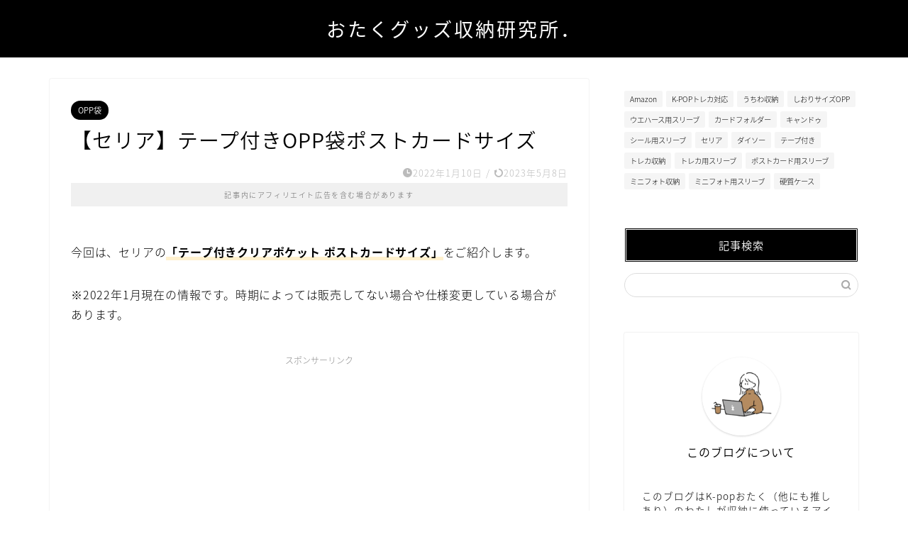

--- FILE ---
content_type: text/html; charset=UTF-8
request_url: https://xxb17.net/opp/opp-postcard/
body_size: 19761
content:
<!DOCTYPE html>
<html lang="ja">
<head prefix="og: http://ogp.me/ns# fb: http://ogp.me/ns/fb# article: http://ogp.me/ns/article#">
<meta charset="utf-8">
<meta http-equiv="X-UA-Compatible" content="IE=edge">
<meta name="viewport" content="width=device-width, initial-scale=1">
<!-- ここからOGP -->
<meta property="og:type" content="blog">
			<meta property="og:title" content="【セリア】テープ付きOPP袋ポストカードサイズ｜おたくグッズ収納研究所．">
		<meta property="og:url" content="https://xxb17.net/opp/opp-postcard/">
			<meta property="og:description" content="セリアで買えるOPP袋。今回は、テープ付きのポストカードサイズをご紹介します。">
						<meta property="og:image" content="https://xxb17.net/wp-content/uploads/2022/01/764a0205-42fc-4c74-99b6-9c469121a9eb.jpg">
	<meta property="og:site_name" content="おたくグッズ収納研究所．">
<meta property="fb:admins" content="">
<meta name="twitter:card" content="summary">
<!-- ここまでOGP --> 

<meta name="description" content="セリアで買えるOPP袋。今回は、テープ付きのポストカードサイズをご紹介します。">
<meta name="keywords" content="セリア,ポストカード,OPP袋">
<link rel="canonical" href="https://xxb17.net/opp/opp-postcard/">
<title>【セリア】テープ付きOPP袋ポストカードサイズ｜おたくグッズ収納研究所．</title>
<meta name='robots' content='max-image-preview:large' />
<link rel='dns-prefetch' href='//cdnjs.cloudflare.com' />
<link rel='dns-prefetch' href='//use.fontawesome.com' />
<link rel='dns-prefetch' href='//stats.wp.com' />
<link rel="alternate" type="application/rss+xml" title="おたくグッズ収納研究所． &raquo; フィード" href="https://xxb17.net/feed/" />
<link rel="alternate" type="application/rss+xml" title="おたくグッズ収納研究所． &raquo; コメントフィード" href="https://xxb17.net/comments/feed/" />
<link rel="alternate" type="application/rss+xml" title="おたくグッズ収納研究所． &raquo; 【セリア】テープ付きOPP袋ポストカードサイズ のコメントのフィード" href="https://xxb17.net/opp/opp-postcard/feed/" />
<link rel="alternate" title="oEmbed (JSON)" type="application/json+oembed" href="https://xxb17.net/wp-json/oembed/1.0/embed?url=https%3A%2F%2Fxxb17.net%2Fopp%2Fopp-postcard%2F" />
<link rel="alternate" title="oEmbed (XML)" type="text/xml+oembed" href="https://xxb17.net/wp-json/oembed/1.0/embed?url=https%3A%2F%2Fxxb17.net%2Fopp%2Fopp-postcard%2F&#038;format=xml" />
<style id='wp-img-auto-sizes-contain-inline-css' type='text/css'>
img:is([sizes=auto i],[sizes^="auto," i]){contain-intrinsic-size:3000px 1500px}
/*# sourceURL=wp-img-auto-sizes-contain-inline-css */
</style>
<style id='wp-emoji-styles-inline-css' type='text/css'>

	img.wp-smiley, img.emoji {
		display: inline !important;
		border: none !important;
		box-shadow: none !important;
		height: 1em !important;
		width: 1em !important;
		margin: 0 0.07em !important;
		vertical-align: -0.1em !important;
		background: none !important;
		padding: 0 !important;
	}
/*# sourceURL=wp-emoji-styles-inline-css */
</style>
<style id='wp-block-library-inline-css' type='text/css'>
:root{--wp-block-synced-color:#7a00df;--wp-block-synced-color--rgb:122,0,223;--wp-bound-block-color:var(--wp-block-synced-color);--wp-editor-canvas-background:#ddd;--wp-admin-theme-color:#007cba;--wp-admin-theme-color--rgb:0,124,186;--wp-admin-theme-color-darker-10:#006ba1;--wp-admin-theme-color-darker-10--rgb:0,107,160.5;--wp-admin-theme-color-darker-20:#005a87;--wp-admin-theme-color-darker-20--rgb:0,90,135;--wp-admin-border-width-focus:2px}@media (min-resolution:192dpi){:root{--wp-admin-border-width-focus:1.5px}}.wp-element-button{cursor:pointer}:root .has-very-light-gray-background-color{background-color:#eee}:root .has-very-dark-gray-background-color{background-color:#313131}:root .has-very-light-gray-color{color:#eee}:root .has-very-dark-gray-color{color:#313131}:root .has-vivid-green-cyan-to-vivid-cyan-blue-gradient-background{background:linear-gradient(135deg,#00d084,#0693e3)}:root .has-purple-crush-gradient-background{background:linear-gradient(135deg,#34e2e4,#4721fb 50%,#ab1dfe)}:root .has-hazy-dawn-gradient-background{background:linear-gradient(135deg,#faaca8,#dad0ec)}:root .has-subdued-olive-gradient-background{background:linear-gradient(135deg,#fafae1,#67a671)}:root .has-atomic-cream-gradient-background{background:linear-gradient(135deg,#fdd79a,#004a59)}:root .has-nightshade-gradient-background{background:linear-gradient(135deg,#330968,#31cdcf)}:root .has-midnight-gradient-background{background:linear-gradient(135deg,#020381,#2874fc)}:root{--wp--preset--font-size--normal:16px;--wp--preset--font-size--huge:42px}.has-regular-font-size{font-size:1em}.has-larger-font-size{font-size:2.625em}.has-normal-font-size{font-size:var(--wp--preset--font-size--normal)}.has-huge-font-size{font-size:var(--wp--preset--font-size--huge)}.has-text-align-center{text-align:center}.has-text-align-left{text-align:left}.has-text-align-right{text-align:right}.has-fit-text{white-space:nowrap!important}#end-resizable-editor-section{display:none}.aligncenter{clear:both}.items-justified-left{justify-content:flex-start}.items-justified-center{justify-content:center}.items-justified-right{justify-content:flex-end}.items-justified-space-between{justify-content:space-between}.screen-reader-text{border:0;clip-path:inset(50%);height:1px;margin:-1px;overflow:hidden;padding:0;position:absolute;width:1px;word-wrap:normal!important}.screen-reader-text:focus{background-color:#ddd;clip-path:none;color:#444;display:block;font-size:1em;height:auto;left:5px;line-height:normal;padding:15px 23px 14px;text-decoration:none;top:5px;width:auto;z-index:100000}html :where(.has-border-color){border-style:solid}html :where([style*=border-top-color]){border-top-style:solid}html :where([style*=border-right-color]){border-right-style:solid}html :where([style*=border-bottom-color]){border-bottom-style:solid}html :where([style*=border-left-color]){border-left-style:solid}html :where([style*=border-width]){border-style:solid}html :where([style*=border-top-width]){border-top-style:solid}html :where([style*=border-right-width]){border-right-style:solid}html :where([style*=border-bottom-width]){border-bottom-style:solid}html :where([style*=border-left-width]){border-left-style:solid}html :where(img[class*=wp-image-]){height:auto;max-width:100%}:where(figure){margin:0 0 1em}html :where(.is-position-sticky){--wp-admin--admin-bar--position-offset:var(--wp-admin--admin-bar--height,0px)}@media screen and (max-width:600px){html :where(.is-position-sticky){--wp-admin--admin-bar--position-offset:0px}}

/*# sourceURL=wp-block-library-inline-css */
</style><style id='wp-block-tag-cloud-inline-css' type='text/css'>
.wp-block-tag-cloud{box-sizing:border-box}.wp-block-tag-cloud.aligncenter{justify-content:center;text-align:center}.wp-block-tag-cloud a{display:inline-block;margin-right:5px}.wp-block-tag-cloud span{display:inline-block;margin-left:5px;text-decoration:none}:root :where(.wp-block-tag-cloud.is-style-outline){display:flex;flex-wrap:wrap;gap:1ch}:root :where(.wp-block-tag-cloud.is-style-outline a){border:1px solid;font-size:unset!important;margin-right:0;padding:1ch 2ch;text-decoration:none!important}
/*# sourceURL=https://xxb17.net/wp-includes/blocks/tag-cloud/style.min.css */
</style>
<style id='global-styles-inline-css' type='text/css'>
:root{--wp--preset--aspect-ratio--square: 1;--wp--preset--aspect-ratio--4-3: 4/3;--wp--preset--aspect-ratio--3-4: 3/4;--wp--preset--aspect-ratio--3-2: 3/2;--wp--preset--aspect-ratio--2-3: 2/3;--wp--preset--aspect-ratio--16-9: 16/9;--wp--preset--aspect-ratio--9-16: 9/16;--wp--preset--color--black: #000000;--wp--preset--color--cyan-bluish-gray: #abb8c3;--wp--preset--color--white: #ffffff;--wp--preset--color--pale-pink: #f78da7;--wp--preset--color--vivid-red: #cf2e2e;--wp--preset--color--luminous-vivid-orange: #ff6900;--wp--preset--color--luminous-vivid-amber: #fcb900;--wp--preset--color--light-green-cyan: #7bdcb5;--wp--preset--color--vivid-green-cyan: #00d084;--wp--preset--color--pale-cyan-blue: #8ed1fc;--wp--preset--color--vivid-cyan-blue: #0693e3;--wp--preset--color--vivid-purple: #9b51e0;--wp--preset--gradient--vivid-cyan-blue-to-vivid-purple: linear-gradient(135deg,rgb(6,147,227) 0%,rgb(155,81,224) 100%);--wp--preset--gradient--light-green-cyan-to-vivid-green-cyan: linear-gradient(135deg,rgb(122,220,180) 0%,rgb(0,208,130) 100%);--wp--preset--gradient--luminous-vivid-amber-to-luminous-vivid-orange: linear-gradient(135deg,rgb(252,185,0) 0%,rgb(255,105,0) 100%);--wp--preset--gradient--luminous-vivid-orange-to-vivid-red: linear-gradient(135deg,rgb(255,105,0) 0%,rgb(207,46,46) 100%);--wp--preset--gradient--very-light-gray-to-cyan-bluish-gray: linear-gradient(135deg,rgb(238,238,238) 0%,rgb(169,184,195) 100%);--wp--preset--gradient--cool-to-warm-spectrum: linear-gradient(135deg,rgb(74,234,220) 0%,rgb(151,120,209) 20%,rgb(207,42,186) 40%,rgb(238,44,130) 60%,rgb(251,105,98) 80%,rgb(254,248,76) 100%);--wp--preset--gradient--blush-light-purple: linear-gradient(135deg,rgb(255,206,236) 0%,rgb(152,150,240) 100%);--wp--preset--gradient--blush-bordeaux: linear-gradient(135deg,rgb(254,205,165) 0%,rgb(254,45,45) 50%,rgb(107,0,62) 100%);--wp--preset--gradient--luminous-dusk: linear-gradient(135deg,rgb(255,203,112) 0%,rgb(199,81,192) 50%,rgb(65,88,208) 100%);--wp--preset--gradient--pale-ocean: linear-gradient(135deg,rgb(255,245,203) 0%,rgb(182,227,212) 50%,rgb(51,167,181) 100%);--wp--preset--gradient--electric-grass: linear-gradient(135deg,rgb(202,248,128) 0%,rgb(113,206,126) 100%);--wp--preset--gradient--midnight: linear-gradient(135deg,rgb(2,3,129) 0%,rgb(40,116,252) 100%);--wp--preset--font-size--small: 13px;--wp--preset--font-size--medium: 20px;--wp--preset--font-size--large: 36px;--wp--preset--font-size--x-large: 42px;--wp--preset--spacing--20: 0.44rem;--wp--preset--spacing--30: 0.67rem;--wp--preset--spacing--40: 1rem;--wp--preset--spacing--50: 1.5rem;--wp--preset--spacing--60: 2.25rem;--wp--preset--spacing--70: 3.38rem;--wp--preset--spacing--80: 5.06rem;--wp--preset--shadow--natural: 6px 6px 9px rgba(0, 0, 0, 0.2);--wp--preset--shadow--deep: 12px 12px 50px rgba(0, 0, 0, 0.4);--wp--preset--shadow--sharp: 6px 6px 0px rgba(0, 0, 0, 0.2);--wp--preset--shadow--outlined: 6px 6px 0px -3px rgb(255, 255, 255), 6px 6px rgb(0, 0, 0);--wp--preset--shadow--crisp: 6px 6px 0px rgb(0, 0, 0);}:where(.is-layout-flex){gap: 0.5em;}:where(.is-layout-grid){gap: 0.5em;}body .is-layout-flex{display: flex;}.is-layout-flex{flex-wrap: wrap;align-items: center;}.is-layout-flex > :is(*, div){margin: 0;}body .is-layout-grid{display: grid;}.is-layout-grid > :is(*, div){margin: 0;}:where(.wp-block-columns.is-layout-flex){gap: 2em;}:where(.wp-block-columns.is-layout-grid){gap: 2em;}:where(.wp-block-post-template.is-layout-flex){gap: 1.25em;}:where(.wp-block-post-template.is-layout-grid){gap: 1.25em;}.has-black-color{color: var(--wp--preset--color--black) !important;}.has-cyan-bluish-gray-color{color: var(--wp--preset--color--cyan-bluish-gray) !important;}.has-white-color{color: var(--wp--preset--color--white) !important;}.has-pale-pink-color{color: var(--wp--preset--color--pale-pink) !important;}.has-vivid-red-color{color: var(--wp--preset--color--vivid-red) !important;}.has-luminous-vivid-orange-color{color: var(--wp--preset--color--luminous-vivid-orange) !important;}.has-luminous-vivid-amber-color{color: var(--wp--preset--color--luminous-vivid-amber) !important;}.has-light-green-cyan-color{color: var(--wp--preset--color--light-green-cyan) !important;}.has-vivid-green-cyan-color{color: var(--wp--preset--color--vivid-green-cyan) !important;}.has-pale-cyan-blue-color{color: var(--wp--preset--color--pale-cyan-blue) !important;}.has-vivid-cyan-blue-color{color: var(--wp--preset--color--vivid-cyan-blue) !important;}.has-vivid-purple-color{color: var(--wp--preset--color--vivid-purple) !important;}.has-black-background-color{background-color: var(--wp--preset--color--black) !important;}.has-cyan-bluish-gray-background-color{background-color: var(--wp--preset--color--cyan-bluish-gray) !important;}.has-white-background-color{background-color: var(--wp--preset--color--white) !important;}.has-pale-pink-background-color{background-color: var(--wp--preset--color--pale-pink) !important;}.has-vivid-red-background-color{background-color: var(--wp--preset--color--vivid-red) !important;}.has-luminous-vivid-orange-background-color{background-color: var(--wp--preset--color--luminous-vivid-orange) !important;}.has-luminous-vivid-amber-background-color{background-color: var(--wp--preset--color--luminous-vivid-amber) !important;}.has-light-green-cyan-background-color{background-color: var(--wp--preset--color--light-green-cyan) !important;}.has-vivid-green-cyan-background-color{background-color: var(--wp--preset--color--vivid-green-cyan) !important;}.has-pale-cyan-blue-background-color{background-color: var(--wp--preset--color--pale-cyan-blue) !important;}.has-vivid-cyan-blue-background-color{background-color: var(--wp--preset--color--vivid-cyan-blue) !important;}.has-vivid-purple-background-color{background-color: var(--wp--preset--color--vivid-purple) !important;}.has-black-border-color{border-color: var(--wp--preset--color--black) !important;}.has-cyan-bluish-gray-border-color{border-color: var(--wp--preset--color--cyan-bluish-gray) !important;}.has-white-border-color{border-color: var(--wp--preset--color--white) !important;}.has-pale-pink-border-color{border-color: var(--wp--preset--color--pale-pink) !important;}.has-vivid-red-border-color{border-color: var(--wp--preset--color--vivid-red) !important;}.has-luminous-vivid-orange-border-color{border-color: var(--wp--preset--color--luminous-vivid-orange) !important;}.has-luminous-vivid-amber-border-color{border-color: var(--wp--preset--color--luminous-vivid-amber) !important;}.has-light-green-cyan-border-color{border-color: var(--wp--preset--color--light-green-cyan) !important;}.has-vivid-green-cyan-border-color{border-color: var(--wp--preset--color--vivid-green-cyan) !important;}.has-pale-cyan-blue-border-color{border-color: var(--wp--preset--color--pale-cyan-blue) !important;}.has-vivid-cyan-blue-border-color{border-color: var(--wp--preset--color--vivid-cyan-blue) !important;}.has-vivid-purple-border-color{border-color: var(--wp--preset--color--vivid-purple) !important;}.has-vivid-cyan-blue-to-vivid-purple-gradient-background{background: var(--wp--preset--gradient--vivid-cyan-blue-to-vivid-purple) !important;}.has-light-green-cyan-to-vivid-green-cyan-gradient-background{background: var(--wp--preset--gradient--light-green-cyan-to-vivid-green-cyan) !important;}.has-luminous-vivid-amber-to-luminous-vivid-orange-gradient-background{background: var(--wp--preset--gradient--luminous-vivid-amber-to-luminous-vivid-orange) !important;}.has-luminous-vivid-orange-to-vivid-red-gradient-background{background: var(--wp--preset--gradient--luminous-vivid-orange-to-vivid-red) !important;}.has-very-light-gray-to-cyan-bluish-gray-gradient-background{background: var(--wp--preset--gradient--very-light-gray-to-cyan-bluish-gray) !important;}.has-cool-to-warm-spectrum-gradient-background{background: var(--wp--preset--gradient--cool-to-warm-spectrum) !important;}.has-blush-light-purple-gradient-background{background: var(--wp--preset--gradient--blush-light-purple) !important;}.has-blush-bordeaux-gradient-background{background: var(--wp--preset--gradient--blush-bordeaux) !important;}.has-luminous-dusk-gradient-background{background: var(--wp--preset--gradient--luminous-dusk) !important;}.has-pale-ocean-gradient-background{background: var(--wp--preset--gradient--pale-ocean) !important;}.has-electric-grass-gradient-background{background: var(--wp--preset--gradient--electric-grass) !important;}.has-midnight-gradient-background{background: var(--wp--preset--gradient--midnight) !important;}.has-small-font-size{font-size: var(--wp--preset--font-size--small) !important;}.has-medium-font-size{font-size: var(--wp--preset--font-size--medium) !important;}.has-large-font-size{font-size: var(--wp--preset--font-size--large) !important;}.has-x-large-font-size{font-size: var(--wp--preset--font-size--x-large) !important;}
/*# sourceURL=global-styles-inline-css */
</style>

<style id='classic-theme-styles-inline-css' type='text/css'>
/*! This file is auto-generated */
.wp-block-button__link{color:#fff;background-color:#32373c;border-radius:9999px;box-shadow:none;text-decoration:none;padding:calc(.667em + 2px) calc(1.333em + 2px);font-size:1.125em}.wp-block-file__button{background:#32373c;color:#fff;text-decoration:none}
/*# sourceURL=/wp-includes/css/classic-themes.min.css */
</style>
<link rel='stylesheet' id='contact-form-7-css' href='https://xxb17.net/wp-content/plugins/contact-form-7/includes/css/styles.css?ver=6.1.4' type='text/css' media='all' />
<link rel='stylesheet' id='theme-style-css' href='https://xxb17.net/wp-content/themes/jin/style.css?ver=6.9' type='text/css' media='all' />
<link rel='stylesheet' id='fontawesome-style-css' href='https://use.fontawesome.com/releases/v5.6.3/css/all.css?ver=6.9' type='text/css' media='all' />
<link rel='stylesheet' id='swiper-style-css' href='https://cdnjs.cloudflare.com/ajax/libs/Swiper/4.0.7/css/swiper.min.css?ver=6.9' type='text/css' media='all' />
<script type="text/javascript" src="https://xxb17.net/wp-includes/js/jquery/jquery.min.js?ver=3.7.1" id="jquery-core-js"></script>
<script type="text/javascript" src="https://xxb17.net/wp-includes/js/jquery/jquery-migrate.min.js?ver=3.4.1" id="jquery-migrate-js"></script>
<link rel="https://api.w.org/" href="https://xxb17.net/wp-json/" /><link rel="alternate" title="JSON" type="application/json" href="https://xxb17.net/wp-json/wp/v2/posts/191" /><link rel='shortlink' href='https://xxb17.net/?p=191' />
	<style>img#wpstats{display:none}</style>
			<style type="text/css">
		#wrapper {
			background-color: #ffffff;
			background-image: url();
					}

		.related-entry-headline-text span:before,
		#comment-title span:before,
		#reply-title span:before {
			background-color: #000000;
			border-color: #000000 !important;
		}

		#breadcrumb:after,
		#page-top a {
			background-color: #000000;
		}

		#footer-widget-area {
			background-color: #000000;
			border: none !important;
		}

		.footer-inner a #copyright,
		#copyright-center {
			border-color: taransparent !important;
			color: #000000 !important;
		}

		.page-top-footer a {
			color: #000000 !important;
		}

		#breadcrumb ul li,
		#breadcrumb ul li a {
			color: #000000 !important;
		}

		body,
		a,
		a:link,
		a:visited,
		.my-profile,
		.widgettitle,
		.tabBtn-mag label {
			color: #000000;
		}

		a:hover {
			color: #000000;
		}

		.widget_nav_menu ul>li>a:before,
		.widget_categories ul>li>a:before,
		.widget_pages ul>li>a:before,
		.widget_recent_entries ul>li>a:before,
		.widget_archive ul>li>a:before,
		.widget_archive form:after,
		.widget_categories form:after,
		.widget_nav_menu ul>li>ul.sub-menu>li>a:before,
		.widget_categories ul>li>.children>li>a:before,
		.widget_pages ul>li>.children>li>a:before,
		.widget_nav_menu ul>li>ul.sub-menu>li>ul.sub-menu li>a:before,
		.widget_categories ul>li>.children>li>.children li>a:before,
		.widget_pages ul>li>.children>li>.children li>a:before {
			color: #000000;
		}

		.widget_nav_menu ul .sub-menu .sub-menu li a:before {
			background-color: #000000 !important;
		}

		.d--labeling-act-border {
			border-color: rgba(0, 0, 0, 0.18);
		}

		.c--labeling-act.d--labeling-act-solid {
			background-color: rgba(0, 0, 0, 0.06);
		}

		.a--labeling-act {
			color: rgba(0, 0, 0, 0.6);
		}

		.a--labeling-small-act span {
			background-color: rgba(0, 0, 0, 0.21);
		}

		.c--labeling-act.d--labeling-act-strong {
			background-color: rgba(0, 0, 0, 0.045);
		}

		.d--labeling-act-strong .a--labeling-act {
			color: rgba(0, 0, 0, 0.75);
		}


		footer .footer-widget,
		footer .footer-widget a,
		footer .footer-widget ul li,
		.footer-widget.widget_nav_menu ul>li>a:before,
		.footer-widget.widget_categories ul>li>a:before,
		.footer-widget.widget_recent_entries ul>li>a:before,
		.footer-widget.widget_pages ul>li>a:before,
		.footer-widget.widget_archive ul>li>a:before,
		footer .widget_tag_cloud .tagcloud a:before {
			color: #0c0000 !important;
			border-color: #0c0000 !important;
		}

		footer .footer-widget .widgettitle {
			color: #0c0000 !important;
			border-color: #000000 !important;
		}

		footer .widget_nav_menu ul .children .children li a:before,
		footer .widget_categories ul .children .children li a:before,
		footer .widget_nav_menu ul .sub-menu .sub-menu li a:before {
			background-color: #0c0000 !important;
		}

		#drawernav a:hover,
		.post-list-title,
		#prev-next p,
		#toc_container .toc_list li a {
			color: #000000 !important;
		}

		#header-box {
			background-color: #000000;
		}

		@media (min-width: 768px) {

			#header-box .header-box10-bg:before,
			#header-box .header-box11-bg:before {
				border-radius: 2px;
			}
		}

		@media (min-width: 768px) {
			.top-image-meta {
				margin-top: calc(0px - 30px);
			}
		}

		@media (min-width: 1200px) {
			.top-image-meta {
				margin-top: calc(0px);
			}
		}

		.pickup-contents:before {
			background-color: #000000 !important;
		}

		.main-image-text {
			color: #3b4675;
		}

		.main-image-text-sub {
			color: #686357;
		}

		@media (min-width: 481px) {
			#site-info {
				padding-top: 20px !important;
				padding-bottom: 20px !important;
			}
		}

		#site-info span a {
			color: #ffffff !important;
		}

		#headmenu .headsns .line a svg {
			fill: #000000 !important;
		}

		#headmenu .headsns a,
		#headmenu {
			color: #000000 !important;
			border-color: #000000 !important;
		}

		.profile-follow .line-sns a svg {
			fill: #000000 !important;
		}

		.profile-follow .line-sns a:hover svg {
			fill: #000000 !important;
		}

		.profile-follow a {
			color: #000000 !important;
			border-color: #000000 !important;
		}

		.profile-follow a:hover,
		#headmenu .headsns a:hover {
			color: #000000 !important;
			border-color: #000000 !important;
		}

		.search-box:hover {
			color: #000000 !important;
			border-color: #000000 !important;
		}

		#header #headmenu .headsns .line a:hover svg {
			fill: #000000 !important;
		}

		.cps-icon-bar,
		#navtoggle:checked+.sp-menu-open .cps-icon-bar {
			background-color: #ffffff;
		}

		#nav-container {
			background-color: #ffffff;
		}

		.menu-box .menu-item svg {
			fill: #000000;
		}

		#drawernav ul.menu-box>li>a,
		#drawernav2 ul.menu-box>li>a,
		#drawernav3 ul.menu-box>li>a,
		#drawernav4 ul.menu-box>li>a,
		#drawernav5 ul.menu-box>li>a,
		#drawernav ul.menu-box>li.menu-item-has-children:after,
		#drawernav2 ul.menu-box>li.menu-item-has-children:after,
		#drawernav3 ul.menu-box>li.menu-item-has-children:after,
		#drawernav4 ul.menu-box>li.menu-item-has-children:after,
		#drawernav5 ul.menu-box>li.menu-item-has-children:after {
			color: #000000 !important;
		}

		#drawernav ul.menu-box li a,
		#drawernav2 ul.menu-box li a,
		#drawernav3 ul.menu-box li a,
		#drawernav4 ul.menu-box li a,
		#drawernav5 ul.menu-box li a {
			font-size: 13px !important;
		}

		#drawernav3 ul.menu-box>li {
			color: #000000 !important;
		}

		#drawernav4 .menu-box>.menu-item>a:after,
		#drawernav3 .menu-box>.menu-item>a:after,
		#drawernav .menu-box>.menu-item>a:after {
			background-color: #000000 !important;
		}

		#drawernav2 .menu-box>.menu-item:hover,
		#drawernav5 .menu-box>.menu-item:hover {
			border-top-color: #000000 !important;
		}

		.cps-info-bar a {
			background-color: #000000 !important;
		}

		@media (min-width: 768px) {
			.post-list-mag .post-list-item:not(:nth-child(2n)) {
				margin-right: 2.6%;
			}
		}

		@media (min-width: 768px) {

			#tab-1:checked~.tabBtn-mag li [for="tab-1"]:after,
			#tab-2:checked~.tabBtn-mag li [for="tab-2"]:after,
			#tab-3:checked~.tabBtn-mag li [for="tab-3"]:after,
			#tab-4:checked~.tabBtn-mag li [for="tab-4"]:after {
				border-top-color: #000000 !important;
			}

			.tabBtn-mag label {
				border-bottom-color: #000000 !important;
			}
		}

		#tab-1:checked~.tabBtn-mag li [for="tab-1"],
		#tab-2:checked~.tabBtn-mag li [for="tab-2"],
		#tab-3:checked~.tabBtn-mag li [for="tab-3"],
		#tab-4:checked~.tabBtn-mag li [for="tab-4"],
		#prev-next a.next:after,
		#prev-next a.prev:after,
		.more-cat-button a:hover span:before {
			background-color: #000000 !important;
		}


		.swiper-slide .post-list-cat,
		.post-list-mag .post-list-cat,
		.post-list-mag3col .post-list-cat,
		.post-list-mag-sp1col .post-list-cat,
		.swiper-pagination-bullet-active,
		.pickup-cat,
		.post-list .post-list-cat,
		#breadcrumb .bcHome a:hover span:before,
		.popular-item:nth-child(1) .pop-num,
		.popular-item:nth-child(2) .pop-num,
		.popular-item:nth-child(3) .pop-num {
			background-color: #000000 !important;
		}

		.sidebar-btn a,
		.profile-sns-menu {
			background-color: #000000 !important;
		}

		.sp-sns-menu a,
		.pickup-contents-box a:hover .pickup-title {
			border-color: #000000 !important;
			color: #000000 !important;
		}

		.pro-line svg {
			fill: #000000 !important;
		}

		.cps-post-cat a,
		.meta-cat,
		.popular-cat {
			background-color: #000000 !important;
			border-color: #000000 !important;
		}

		.tagicon,
		.tag-box a,
		#toc_container .toc_list>li,
		#toc_container .toc_title {
			color: #000000 !important;
		}

		.widget_tag_cloud a::before {
			color: #000000 !important;
		}

		.tag-box a,
		#toc_container:before {
			border-color: #000000 !important;
		}

		.cps-post-cat a:hover {
			color: #000000 !important;
		}

		.pagination li:not([class*="current"]) a:hover,
		.widget_tag_cloud a:hover {
			background-color: #000000 !important;
		}

		.pagination li:not([class*="current"]) a:hover {
			opacity: 0.5 !important;
		}

		.pagination li.current a {
			background-color: #000000 !important;
			border-color: #000000 !important;
		}

		.nextpage a:hover span {
			color: #000000 !important;
			border-color: #000000 !important;
		}

		.cta-content:before {
			background-color: #3b4675 !important;
		}

		.cta-text,
		.info-title {
			color: #0a0202 !important;
		}

		#footer-widget-area.footer_style1 .widgettitle {
			border-color: #000000 !important;
		}

		.sidebar_style1 .widgettitle,
		.sidebar_style5 .widgettitle {
			border-color: #000000 !important;
		}

		.sidebar_style2 .widgettitle,
		.sidebar_style4 .widgettitle,
		.sidebar_style6 .widgettitle,
		#home-bottom-widget .widgettitle,
		#home-top-widget .widgettitle,
		#post-bottom-widget .widgettitle,
		#post-top-widget .widgettitle {
			background-color: #000000 !important;
		}

		#home-bottom-widget .widget_search .search-box input[type="submit"],
		#home-top-widget .widget_search .search-box input[type="submit"],
		#post-bottom-widget .widget_search .search-box input[type="submit"],
		#post-top-widget .widget_search .search-box input[type="submit"] {
			background-color: #000000 !important;
		}

		.tn-logo-size {
			font-size: 200% !important;
		}

		@media (min-width: 481px) {
			.tn-logo-size img {
				width: calc(200%*0.5) !important;
			}
		}

		@media (min-width: 768px) {
			.tn-logo-size img {
				width: calc(200%*2.2) !important;
			}
		}

		@media (min-width: 1200px) {
			.tn-logo-size img {
				width: 200% !important;
			}
		}

		.sp-logo-size {
			font-size: 120% !important;
		}

		.sp-logo-size img {
			width: 120% !important;
		}

		.cps-post-main ul>li:before,
		.cps-post-main ol>li:before {
			background-color: #000000 !important;
		}

		.profile-card .profile-title {
			background-color: #000000 !important;
		}

		.profile-card {
			border-color: #000000 !important;
		}

		.cps-post-main a {
			color: #000000;
		}

		.cps-post-main .marker {
			background: -webkit-linear-gradient(transparent 80%, #fff1ce 0%);
			background: linear-gradient(transparent 80%, #fff1ce 0%);
		}

		.cps-post-main .marker2 {
			background: -webkit-linear-gradient(transparent 60%, #a9eaf2 0%);
			background: linear-gradient(transparent 60%, #a9eaf2 0%);
		}

		.cps-post-main .jic-sc {
			color: #000000;
		}


		.simple-box1 {
			border-color: #000000 !important;
		}

		.simple-box2 {
			border-color: #000000 !important;
		}

		.simple-box3 {
			border-color: #000000 !important;
		}

		.simple-box4 {
			border-color: #000000 !important;
		}

		.simple-box4:before {
			background-color: #000000;
		}

		.simple-box5 {
			border-color: #000000 !important;
		}

		.simple-box5:before {
			background-color: #000000;
		}

		.simple-box6 {
			background-color: #ffffff !important;
		}

		.simple-box7 {
			border-color: #000000 !important;
		}

		.simple-box7:before {
			background-color: #000000 !important;
		}

		.simple-box8 {
			border-color: #000000 !important;
		}

		.simple-box8:before {
			background-color: #000000 !important;
		}

		.simple-box9:before {
			background-color: #000000 !important;
		}

		.simple-box9:after {
			border-color: #000000 #000000 #fff #fff !important;
		}

		.kaisetsu-box1:before,
		.kaisetsu-box1-title {
			background-color: #000000 !important;
		}

		.kaisetsu-box2 {
			border-color: #000000 !important;
		}

		.kaisetsu-box2-title {
			background-color: #000000 !important;
		}

		.kaisetsu-box4 {
			border-color: #000000 !important;
		}

		.kaisetsu-box4-title {
			background-color: #000000 !important;
		}

		.kaisetsu-box5:before {
			background-color: #000000 !important;
		}

		.kaisetsu-box5-title {
			background-color: #000000 !important;
		}

		.concept-box1 {
			border-color: #000000 !important;
		}

		.concept-box1:after {
			background-color: #000000 !important;
		}

		.concept-box1:before {
			content: "ポイント" !important;
			color: #000000 !important;
		}

		.concept-box2 {
			border-color: #000000 !important;
		}

		.concept-box2:after {
			background-color: #000000 !important;
		}

		.concept-box2:before {
			content: "注意点" !important;
			color: #000000 !important;
		}

		.concept-box3 {
			border-color: #000000 !important;
		}

		.concept-box3:after {
			background-color: #000000 !important;
		}

		.concept-box3:before {
			content: "良い例" !important;
			color: #000000 !important;
		}

		.concept-box4 {
			border-color: #000000 !important;
		}

		.concept-box4:after {
			background-color: #000000 !important;
		}

		.concept-box4:before {
			content: "悪い例" !important;
			color: #000000 !important;
		}

		.concept-box5 {
			border-color: #000000 !important;
		}

		.concept-box5:after {
			background-color: #000000 !important;
		}

		.concept-box5:before {
			content: "参考" !important;
			color: #000000 !important;
		}

		.concept-box6 {
			border-color: #000000 !important;
		}

		.concept-box6:after {
			background-color: #000000 !important;
		}

		.concept-box6:before {
			content: "メモ" !important;
			color: #000000 !important;
		}

		.innerlink-box1,
		.blog-card {
			border-color: #000000 !important;
		}

		.innerlink-box1-title {
			background-color: #000000 !important;
			border-color: #000000 !important;
		}

		.innerlink-box1:before,
		.blog-card-hl-box {
			background-color: #000000 !important;
		}

		.jin-ac-box01-title::after {
			color: #000000;
		}

		.color-button01 a,
		.color-button01 a:hover,
		.color-button01:before {
			background-color: #000000 !important;
		}

		.top-image-btn-color a,
		.top-image-btn-color a:hover,
		.top-image-btn-color:before {
			background-color: #dd0000 !important;
		}

		.color-button02 a,
		.color-button02 a:hover,
		.color-button02:before {
			background-color: #000000 !important;
		}

		.color-button01-big a,
		.color-button01-big a:hover,
		.color-button01-big:before {
			background-color: #000000 !important;
		}

		.color-button01-big a,
		.color-button01-big:before {
			border-radius: 5px !important;
		}

		.color-button01-big a {
			padding-top: 20px !important;
			padding-bottom: 20px !important;
		}

		.color-button02-big a,
		.color-button02-big a:hover,
		.color-button02-big:before {
			background-color: #000000 !important;
		}

		.color-button02-big a,
		.color-button02-big:before {
			border-radius: 40px !important;
		}

		.color-button02-big a {
			padding-top: 20px !important;
			padding-bottom: 20px !important;
		}

		.color-button01-big {
			width: 75% !important;
		}

		.color-button02-big {
			width: 75% !important;
		}

		.top-image-btn-color:before,
		.wide-layout ul li .color-button01:before,
		.wide-layout ul li .color-button02:before,
		.color-button01:before,
		.color-button02:before,
		.color-button01-big:before,
		.color-button02-big:before {
			display: none;
		}

		.top-image-btn-color a:hover,
		.color-button01 a:hover,
		.color-button02 a:hover,
		.color-button01-big a:hover,
		.color-button02-big a:hover {
			-webkit-transform: translateY(2px);
			transform: translateY(2px);
			-webkit-filter: brightness(1.05);
			filter: brightness(1.05);
			opacity: 1;
		}

		.h2-style01 h2,
		.h2-style02 h2:before,
		.h2-style03 h2,
		.h2-style04 h2:before,
		.h2-style05 h2,
		.h2-style07 h2:before,
		.h2-style07 h2:after,
		.h3-style03 h3:before,
		.h3-style02 h3:before,
		.h3-style05 h3:before,
		.h3-style07 h3:before,
		.h2-style08 h2:after,
		.h2-style10 h2:before,
		.h2-style10 h2:after,
		.h3-style02 h3:after,
		.h4-style02 h4:before {
			background-color: #000000 !important;
		}

		.h3-style01 h3,
		.h3-style04 h3,
		.h3-style05 h3,
		.h3-style06 h3,
		.h4-style01 h4,
		.h2-style02 h2,
		.h2-style08 h2,
		.h2-style08 h2:before,
		.h2-style09 h2,
		.h4-style03 h4 {
			border-color: #000000 !important;
		}

		.h2-style05 h2:before {
			border-top-color: #000000 !important;
		}

		.h2-style06 h2:before,
		.sidebar_style3 .widgettitle:after {
			background-image: linear-gradient(-45deg,
					transparent 25%,
					#000000 25%,
					#000000 50%,
					transparent 50%,
					transparent 75%,
					#000000 75%,
					#000000);
		}

		.jin-h2-icons.h2-style02 h2 .jic:before,
		.jin-h2-icons.h2-style04 h2 .jic:before,
		.jin-h2-icons.h2-style06 h2 .jic:before,
		.jin-h2-icons.h2-style07 h2 .jic:before,
		.jin-h2-icons.h2-style08 h2 .jic:before,
		.jin-h2-icons.h2-style09 h2 .jic:before,
		.jin-h2-icons.h2-style10 h2 .jic:before,
		.jin-h3-icons.h3-style01 h3 .jic:before,
		.jin-h3-icons.h3-style02 h3 .jic:before,
		.jin-h3-icons.h3-style03 h3 .jic:before,
		.jin-h3-icons.h3-style04 h3 .jic:before,
		.jin-h3-icons.h3-style05 h3 .jic:before,
		.jin-h3-icons.h3-style06 h3 .jic:before,
		.jin-h3-icons.h3-style07 h3 .jic:before,
		.jin-h4-icons.h4-style01 h4 .jic:before,
		.jin-h4-icons.h4-style02 h4 .jic:before,
		.jin-h4-icons.h4-style03 h4 .jic:before,
		.jin-h4-icons.h4-style04 h4 .jic:before {
			color: #000000;
		}

		@media all and (-ms-high-contrast:none) {

			*::-ms-backdrop,
			.color-button01:before,
			.color-button02:before,
			.color-button01-big:before,
			.color-button02-big:before {
				background-color: #595857 !important;
			}
		}

		.jin-lp-h2 h2,
		.jin-lp-h2 h2 {
			background-color: transparent !important;
			border-color: transparent !important;
			color: #000000 !important;
		}

		.jincolumn-h3style2 {
			border-color: #000000 !important;
		}

		.jinlph2-style1 h2:first-letter {
			color: #000000 !important;
		}

		.jinlph2-style2 h2,
		.jinlph2-style3 h2 {
			border-color: #000000 !important;
		}

		.jin-photo-title .jin-fusen1-down,
		.jin-photo-title .jin-fusen1-even,
		.jin-photo-title .jin-fusen1-up {
			border-left-color: #000000;
		}

		.jin-photo-title .jin-fusen2,
		.jin-photo-title .jin-fusen3 {
			background-color: #000000;
		}

		.jin-photo-title .jin-fusen2:before,
		.jin-photo-title .jin-fusen3:before {
			border-top-color: #000000;
		}

		.has-huge-font-size {
			font-size: 42px !important;
		}

		.has-large-font-size {
			font-size: 36px !important;
		}

		.has-medium-font-size {
			font-size: 20px !important;
		}

		.has-normal-font-size {
			font-size: 16px !important;
		}

		.has-small-font-size {
			font-size: 13px !important;
		}
	</style>
	<style type="text/css">
		/*<!-- rtoc -->*/
		.rtoc-mokuji-content {
			background-color: #ffffff;
		}

		.rtoc-mokuji-content.frame1 {
			border: 1px solid #555555;
		}

		.rtoc-mokuji-content #rtoc-mokuji-title {
			color: #333333;
		}

		.rtoc-mokuji-content .rtoc-mokuji li>a {
			color: #333333;
		}

		.rtoc-mokuji-content .mokuji_ul.level-1>.rtoc-item::before {
			background-color: #333333 !important;
		}

		.rtoc-mokuji-content .mokuji_ul.level-2>.rtoc-item::before {
			background-color: #bfbfbf !important;
		}

		.rtoc-mokuji-content.frame2::before,
		.rtoc-mokuji-content.frame3,
		.rtoc-mokuji-content.frame4,
		.rtoc-mokuji-content.frame5 {
			border-color: #555555 !important;
		}

		.rtoc-mokuji-content.frame5::before,
		.rtoc-mokuji-content.frame5::after {
			background-color: #555555;
		}

		.widget_block #rtoc-mokuji-widget-wrapper .rtoc-mokuji.level-1 .rtoc-item.rtoc-current:after,
		.widget #rtoc-mokuji-widget-wrapper .rtoc-mokuji.level-1 .rtoc-item.rtoc-current:after,
		#scrollad #rtoc-mokuji-widget-wrapper .rtoc-mokuji.level-1 .rtoc-item.rtoc-current:after,
		#sideBarTracking #rtoc-mokuji-widget-wrapper .rtoc-mokuji.level-1 .rtoc-item.rtoc-current:after {
			background-color: #333333 !important;
		}

		.cls-1,
		.cls-2 {
			stroke: #555555;
		}

		.rtoc-mokuji-content .decimal_ol.level-2>.rtoc-item::before,
		.rtoc-mokuji-content .mokuji_ol.level-2>.rtoc-item::before,
		.rtoc-mokuji-content .decimal_ol.level-2>.rtoc-item::after,
		.rtoc-mokuji-content .decimal_ol.level-2>.rtoc-item::after {
			color: #bfbfbf;
			background-color: #bfbfbf;
		}

		.rtoc-mokuji-content .rtoc-mokuji.level-1>.rtoc-item::before {
			color: #333333;
		}

		.rtoc-mokuji-content .decimal_ol>.rtoc-item::after {
			background-color: #333333;
		}

		.rtoc-mokuji-content .decimal_ol>.rtoc-item::before {
			color: #333333;
		}

		/*rtoc_return*/
		#rtoc_return a::before {
			background-image: url(https://xxb17.net/wp-content/plugins/rich-table-of-content/include/../img/rtoc_return.png);
		}

		#rtoc_return a {
			background-color: #333333 !important;
		}

		/* アクセントポイント */
		.rtoc-mokuji-content .level-1>.rtoc-item #rtocAC.accent-point::after {
			background-color: #333333;
		}

		.rtoc-mokuji-content .level-2>.rtoc-item #rtocAC.accent-point::after {
			background-color: #bfbfbf;
		}
		.rtoc-mokuji-content.frame6,
		.rtoc-mokuji-content.frame7::before,
		.rtoc-mokuji-content.frame8::before {
			border-color: #555555;
		}

		.rtoc-mokuji-content.frame6 #rtoc-mokuji-title,
		.rtoc-mokuji-content.frame7 #rtoc-mokuji-title::after {
			background-color: #555555;
		}

		#rtoc-mokuji-wrapper.rtoc-mokuji-content.rtoc_h2_timeline .mokuji_ol.level-1>.rtoc-item::after,
		#rtoc-mokuji-wrapper.rtoc-mokuji-content.rtoc_h2_timeline .level-1.decimal_ol>.rtoc-item::after,
		#rtoc-mokuji-wrapper.rtoc-mokuji-content.rtoc_h3_timeline .mokuji_ol.level-2>.rtoc-item::after,
		#rtoc-mokuji-wrapper.rtoc-mokuji-content.rtoc_h3_timeline .mokuji_ol.level-2>.rtoc-item::after,
		.rtoc-mokuji-content.frame7 #rtoc-mokuji-title span::after {
			background-color: #333333;
		}

		.widget #rtoc-mokuji-wrapper.rtoc-mokuji-content.frame6 #rtoc-mokuji-title {
			color: #333333;
			background-color: #ffffff;
		}
	</style>
	<script type="application/ld+json">
{
    "@context": "https://schema.org",
    "@type": "BlogPosting",
    "mainEntityOfPage": {
        "@type": "WebPage",
        "@id": "https://xxb17.net/opp/opp-postcard/"
    },
    "headline": "【セリア】テープ付きOPP袋ポストカードサイズ",
    "description": "セリアで買えるOPP袋。今回は、テープ付きのポストカードサイズをご紹介します。",
    "datePublished": "2022-01-10T17:44:36+09:00",
    "dateModified": "2023-05-08T00:48:48+09:00",
    "author": {
        "@type": "Person",
        "name": "はろ",
        "url": "https://xxb17.net/author/n-com-v/"
    },
    "publisher": {
        "@type": "Organization",
        "name": "おたくグッズ収納研究所．",
        "url": "https://xxb17.net/",
        "logo": {
            "@type": "ImageObject",
            "url": "https://xxb17.net/wp-content/uploads/2022/01/cropped-F567A27B-28E9-4C5F-89A2-8539235F4A9C.png"
        }
    },
    "image": "https://xxb17.net/wp-content/uploads/2022/01/764a0205-42fc-4c74-99b6-9c469121a9eb.jpg"
}
</script>
<script type="application/ld+json">
{
    "@context": "https://schema.org",
    "@type": "BreadcrumbList",
    "itemListElement": [
        {
            "@type": "ListItem",
            "position": 1,
            "name": "HOME",
            "item": "https://xxb17.net/"
        },
        {
            "@type": "ListItem",
            "position": 2,
            "name": "OPP袋",
            "item": "https://xxb17.net/category/opp/"
        },
        {
            "@type": "ListItem",
            "position": 3,
            "name": "【セリア】テープ付きOPP袋ポストカードサイズ",
            "item": "https://xxb17.net/opp/opp-postcard/"
        }
    ]
}
</script>
<link rel="icon" href="https://xxb17.net/wp-content/uploads/2022/01/cropped-F567A27B-28E9-4C5F-89A2-8539235F4A9C-32x32.png" sizes="32x32" />
<link rel="icon" href="https://xxb17.net/wp-content/uploads/2022/01/cropped-F567A27B-28E9-4C5F-89A2-8539235F4A9C-192x192.png" sizes="192x192" />
<link rel="apple-touch-icon" href="https://xxb17.net/wp-content/uploads/2022/01/cropped-F567A27B-28E9-4C5F-89A2-8539235F4A9C-180x180.png" />
<meta name="msapplication-TileImage" content="https://xxb17.net/wp-content/uploads/2022/01/cropped-F567A27B-28E9-4C5F-89A2-8539235F4A9C-270x270.png" />
		<style type="text/css" id="wp-custom-css">
			.proflink a{
	display:block;
	text-align:center;
	padding:7px 10px;
	background:#aaa;/*カラーは変更*/
	width:50%;
	margin:0 auto;
	margin-top:20px;
	border-radius:20px;
	border:3px double #fff;
	font-size:0.65rem;
	color:#fff;
}
.proflink a:hover{
		opacity:0.75;
}
@media (max-width: 767px) {
	.proflink a{
		margin-bottom:10px;
	}
}

/*りんくぼたん*/

.btn-flat-border {
  display: inline-block;
  padding: 0.3em 1em;
  text-decoration: none;
  color: #a9a9a9;
  border: solid 2px #a9a9a9;
  border-radius: 3px;
  transition: .4s;
}

/*りんくぼたん2*/
.btn-square-pop {
  position: relative;
  display: inline-block;
  padding: 0.25em 0.5em;
  text-decoration: none;
  color: #FFF;
  background: #ff0582;/*背景色*/
  border-bottom: solid 2px #ff007f;/*少し濃い目の色に*/
  border-radius: 4px;/*角の丸み*/
  box-shadow: inset 0 2px 0 rgba(255,255,255,0.2), 0 2px 2px rgba(0, 0, 0, 0.19);
  font-weight: bold;
}

.btn-square-pop:active {
  border-bottom: solid 2px #ff0582;
  box-shadow: 0 0 2px rgba(0, 0, 0, 0.30);
}		</style>
			
<!--カエレバCSS-->
<!--アプリーチCSS-->

<meta name="google-site-verification" content="ULmUlSvnXXoonC9mXiholOfk2RiwSfYwxrxIyvoxjlI" />

<!-- Google tag (gtag.js) -->
<script async src="https://www.googletagmanager.com/gtag/js?id=G-63TF8X0JP7"></script>
<script>
  window.dataLayer = window.dataLayer || [];
  function gtag(){dataLayer.push(arguments);}
  gtag('js', new Date());

  gtag('config', 'G-63TF8X0JP7');
</script>
<link rel='stylesheet' id='rtoc_style-css' href='https://xxb17.net/wp-content/plugins/rich-table-of-content/css/rtoc_style.css?ver=6.9' type='text/css' media='all' />
</head>
<body class="wp-singular post-template-default single single-post postid-191 single-format-standard wp-theme-jin" id="nts-style">
<div id="wrapper">

		
	<div id="scroll-content" class="animate">
	
		<!--ヘッダー-->

								

<div id="header-box" class="tn_on header-box animate">
	<div id="header" class="header-type2 header animate">
		
		<div id="site-info" class="ef">
												<span class="tn-logo-size"><a href='https://xxb17.net/' title='おたくグッズ収納研究所．' rel='home'>おたくグッズ収納研究所．</a></span>
									</div>

	
	</div>
	
		
</div>

			
		<!--ヘッダー-->

		<div class="clearfix"></div>

			
														
		
	<div id="contents">

		<!--メインコンテンツ-->
			<main id="main-contents" class="main-contents article_style1 animate" >
				
								
				<section class="cps-post-box post-entry">
																	<article class="cps-post">
							<header class="cps-post-header">
																<span class="cps-post-cat category-opp" ><a href="https://xxb17.net/category/opp/" style="background-color:!important;">OPP袋</a></span>
																																 
																																								<h1 class="cps-post-title post-title" >【セリア】テープ付きOPP袋ポストカードサイズ</h1>
								<div class="cps-post-meta">
									<span class="writer author-name">はろ</span>
									<span class="cps-post-date-box">
												<span class="cps-post-date"><i class="jic jin-ifont-watch" aria-hidden="true"></i>&nbsp;<time class="post-date date date-published" datetime="2022-01-10T17:44:36+09:00">2022年1月10日</time></span>
	<span class="timeslash"> /</span>
	<time class="post-date date date-modified" datetime="2023-05-08T00:48:48+09:00"><span class="cps-post-date"><i class="jic jin-ifont-reload" aria-hidden="true"></i>&nbsp;2023年5月8日</span></time>
										</span>
								</div>
								
							</header>
														
							 
														 
														<div class="c--labeling-act d--labeling-act-solid"><span class="a--labeling-act">記事内にアフィリエイト広告を含む場合があります</span></div>
																												
							<div class="cps-post-main-box">
								<div class="cps-post-main jin-h2-icons jin-checkcircleicon-h2   h2-style01 h3-style01 h4-style01 post-content m-size m-size-sp" >

									<div class="clearfix"></div>
	
									<p>今回は、セリアの<span class="marker"><b>「テープ付きクリアポケット ポストカードサイズ」</b></span>をご紹介します。</p>
<p>※2022年1月現在の情報です。時期によっては販売してない場合や仕様変更している場合があります。</p>
<div class="sponsor-h2-center">スポンサーリンク</div><div class="ad-single-h2"><script async src="https://pagead2.googlesyndication.com/pagead/js/adsbygoogle.js?client=ca-pub-9109351698567949"
     crossorigin="anonymous"></script>
<!-- xxb17 -->
<ins class="adsbygoogle"
     style="display:inline-block;width:300px;height:250px"
     data-ad-client="ca-pub-9109351698567949"
     data-ad-slot="8295339136"></ins>
<script>
     (adsbygoogle = window.adsbygoogle || []).push({});
</script></div><h2>セリアのテープ付きOPP袋ポストカードサイズ</h2>
<img fetchpriority="high" decoding="async" src="https://xxb17.net/wp-content/uploads/2022/01/764a0205-42fc-4c74-99b6-9c469121a9eb.jpg" alt="OPP袋ポストカードサイズ" width="800" height="600" class="alignnone size-full wp-image-185" />
<table>
<tbody>
<tr>
<td style="width: 178.281px;" bgcolor="#d3d3d3"><span style="font-weight: 400;"><b>OPP袋のサイズ</b></span></td>
<td style="width: 474.719px;">縦×横：約157×約110mm（内寸）<br />
厚さ：0.05mm</td>
</tr>
<tr>
<td style="width: 178.281px;" bgcolor="#d3d3d3"><span style="font-weight: 400;"><b>対応サイズ</b></span></td>
<td style="width: 474.719px;">148×100mmサイズのポストカード</td>
</tr>
<tr>
<td style="width: 178.281px;" bgcolor="#d3d3d3"><span style="font-weight: 400;"><b>枚数</b></span></td>
<td style="width: 474.719px;">28枚</td>
</tr>
<tr>
<td style="width: 178.281px;" bgcolor="#d3d3d3"><span style="font-weight: 400;"><b>購入場所</b></span></td>
<td style="width: 474.719px;">セリア</td>
</tr>
<tr>
<td style="width: 178.281px;" bgcolor="#d3d3d3"><span style="font-weight: 400;"><b>価格</b></span></td>
<td style="width: 474.719px;">110円（税込み）<br />
※1枚あたり約3.93円</td>
</tr>
</tbody>
</table>
<h2>コスパがよいポストカードサイズのOPP袋</h2>
<p>特典などで意外と多いポストカード。OPP袋に入れればキレイに保管できます。</p>
<p><img decoding="async" src="https://xxb17.net/wp-content/uploads/2022/02/b96fda7e-2234-4115-b399-a7c6831653d3.jpg" alt="ポストカード収納" width="800" height="600" class="alignnone size-full wp-image-323" /><br />
袋のサイズが約157×約110mmで、ポストカードは148×100mmサイズなので余裕があります。</p>
<p>セリアで購入できるので、手に入れやすくコスパが良いのも、うれしいポイントです。</p>
									
																		
									
									<div class="tag-box"><span><a href="https://xxb17.net/tag/seria/"> セリア</a></span></div>									
									
									
									<div class="clearfix"></div>
<div class="adarea-box">
										
				<section class="ad-single">
					
					<div class="center-rectangle">
						<div class="sponsor-center">スポンサーリンク</div>
						<script async src="https://pagead2.googlesyndication.com/pagead/js/adsbygoogle.js?client=ca-pub-9109351698567949"
     crossorigin="anonymous"></script>
<!-- xxb17_2 -->
<ins class="adsbygoogle"
     style="display:inline-block;width:300px;height:250px"
     data-ad-client="ca-pub-9109351698567949"
     data-ad-slot="5562349377"></ins>
<script>
     (adsbygoogle = window.adsbygoogle || []).push({});
</script>					</div>
				</section>
						</div>
									
																		<div class="related-ad-unit-area"></div>
																		
																		
									

															
								</div>
							</div>
						</article>
						
														</section>
				
								<div id="post-bottom-widget">
				<div id="widget-profile-6" class="widget widget-profile">		<div class="my-profile">
			<div class="myjob">WEBライター</div>
			<div class="myname">この記事を書いた人：はろ</div>
			<div class="my-profile-thumb">		
				<a href="https://xxb17.net/opp/opp-postcard/"><img src="https://xxb17.net/wp-content/uploads/2022/09/61bf0b5c372eeeb5d44b6b5f_6-150x150.png" alt="" width="110" height="110" /></a>
			</div>
			<div class="myintro">▼K-POP好きなアラサー<br>
▼アニメも一部<br>
▼グッズ集め大好き<br>
</div>
					</div>
		</div>				</div>
								
																
								
<div class="toppost-list-box-simple">
<section class="related-entry-section toppost-list-box-inner">
		<div class="related-entry-headline">
		<div class="related-entry-headline-text ef"><span class="fa-headline"><i class="jic jin-ifont-post" aria-hidden="true"></i>関連記事</span></div>
	</div>
				<div class="post-list-mag">
					<article class="post-list-item">
	<a class="post-list-link" rel="bookmark" href="https://xxb17.net/opp/opp-card-standard/">
		<div class="post-list-inner">
			<div class="post-list-thumb">
															<img src="https://xxb17.net/wp-content/uploads/2022/01/0f2781e5-0c55-4c49-ac47-88d5461e4541-640x360.jpg" class="attachment-small_size size-small_size wp-post-image" alt="" width ="368" height ="207" decoding="async" loading="lazy" />												</div>
			<div class="post-list-meta">
								<span class="post-list-cat category-opp" style="background-color:!important;">OPP袋</span>
				
				<h2 class="post-list-title post-title">【セリアで購入】テープ付きOPP袋スタンダードカードサイズ</h2>

									<span class="post-list-date date date-modified ef" datetime="2022-01-10" content="2022-01-10">2022年1月10日</span>
				
				<span class="writer author-name">はろ</span>

				<div class="post-list-publisher">
				</div>
			</div>
		</div>
	</a>
</article>
					<article class="post-list-item">
	<a class="post-list-link" rel="bookmark" href="https://xxb17.net/opp/uv-cut-sleeve-postcard/">
		<div class="post-list-inner">
			<div class="post-list-thumb">
															<img src="https://xxb17.net/wp-content/uploads/2022/09/40a29bb1-4c5a-4d42-aa6d-7e5b420deda4-640x360.jpg" class="attachment-small_size size-small_size wp-post-image" alt="" width ="368" height ="207" decoding="async" loading="lazy" />												</div>
			<div class="post-list-meta">
								<span class="post-list-cat category-opp" style="background-color:!important;">OPP袋</span>
				
				<h2 class="post-list-title post-title">【セリアで買える】UVカットクリアポケット ポストカードサイズ</h2>

									<span class="post-list-date date date-modified ef" datetime="2022-09-07" content="2022-09-07">2022年9月7日</span>
				
				<span class="writer author-name">はろ</span>

				<div class="post-list-publisher">
				</div>
			</div>
		</div>
	</a>
</article>
				</div>
	</section>
</div>
<div class="clearfix"></div>
	

									
				
				
					<div id="prev-next" class="clearfix">
		
					<a class="prev" href="https://xxb17.net/opp/opp-card-standard/" title="【セリアで購入】テープ付きOPP袋スタンダードカードサイズ">
				<div class="metabox">
											<img src="https://xxb17.net/wp-content/uploads/2022/01/0f2781e5-0c55-4c49-ac47-88d5461e4541-320x180.jpg" class="attachment-cps_thumbnails size-cps_thumbnails wp-post-image" alt="" width ="151" height ="85" decoding="async" loading="lazy" />										
					<p>【セリアで購入】テープ付きOPP袋スタンダードカードサイズ</p>
				</div>
			</a>
		

					<a class="next" href="https://xxb17.net/sleeve/hologram-sleeve/" title="【セリアで購入】スモールサイズのキラキラトレカスリーブ">
				<div class="metabox">
					<p>【セリアで購入】スモールサイズのキラキラトレカスリーブ</p>

											<img src="https://xxb17.net/wp-content/uploads/2022/01/phonto-320x180.jpg" class="attachment-cps_thumbnails size-cps_thumbnails wp-post-image" alt="" width ="151" height ="85" decoding="async" loading="lazy" />									</div>
			</a>
		
	</div>
	<div class="clearfix"></div>
			</main>

		<!--サイドバー-->
<div id="sidebar" class="sideber sidebar_style4 animate" role="complementary" >
		
	<div id="block-11" class="widget widget_block widget_tag_cloud"><p class="wp-block-tag-cloud"><a href="https://xxb17.net/tag/amazon/" class="tag-cloud-link tag-link-28 tag-link-position-1" style="font-size: 8pt;" aria-label="Amazon (1個の項目)">Amazon</a>
<a href="https://xxb17.net/tag/k-pop-card/" class="tag-cloud-link tag-link-33 tag-link-position-2" style="font-size: 13.508196721311pt;" aria-label="K-POPトレカ対応 (5個の項目)">K-POPトレカ対応</a>
<a href="https://xxb17.net/tag/uchiwa-collection/" class="tag-cloud-link tag-link-13 tag-link-position-3" style="font-size: 8pt;" aria-label="うちわ収納 (1個の項目)">うちわ収納</a>
<a href="https://xxb17.net/tag/siori-opp/" class="tag-cloud-link tag-link-22 tag-link-position-4" style="font-size: 8pt;" aria-label="しおりサイズOPP (1個の項目)">しおりサイズOPP</a>
<a href="https://xxb17.net/tag/wafers-card-sleeve/" class="tag-cloud-link tag-link-10 tag-link-position-5" style="font-size: 12.590163934426pt;" aria-label="ウエハース用スリーブ (4個の項目)">ウエハース用スリーブ</a>
<a href="https://xxb17.net/tag/card-folder/" class="tag-cloud-link tag-link-25 tag-link-position-6" style="font-size: 8pt;" aria-label="カードフォルダー (1個の項目)">カードフォルダー</a>
<a href="https://xxb17.net/tag/cando/" class="tag-cloud-link tag-link-23 tag-link-position-7" style="font-size: 10.065573770492pt;" aria-label="キャンドゥ (2個の項目)">キャンドゥ</a>
<a href="https://xxb17.net/tag/sticker-sleeve/" class="tag-cloud-link tag-link-12 tag-link-position-8" style="font-size: 12.590163934426pt;" aria-label="シール用スリーブ (4個の項目)">シール用スリーブ</a>
<a href="https://xxb17.net/tag/seria/" class="tag-cloud-link tag-link-6 tag-link-position-9" style="font-size: 22pt;" aria-label="セリア (32個の項目)">セリア</a>
<a href="https://xxb17.net/tag/daiso/" class="tag-cloud-link tag-link-9 tag-link-position-10" style="font-size: 18.672131147541pt;" aria-label="ダイソー (16個の項目)">ダイソー</a>
<a href="https://xxb17.net/tag/tape/" class="tag-cloud-link tag-link-21 tag-link-position-11" style="font-size: 10.065573770492pt;" aria-label="テープ付き (2個の項目)">テープ付き</a>
<a href="https://xxb17.net/tag/trading-cards-collection/" class="tag-cloud-link tag-link-17 tag-link-position-12" style="font-size: 12.590163934426pt;" aria-label="トレカ収納 (4個の項目)">トレカ収納</a>
<a href="https://xxb17.net/tag/trading-cards-sleeve/" class="tag-cloud-link tag-link-7 tag-link-position-13" style="font-size: 15.459016393443pt;" aria-label="トレカ用スリーブ (8個の項目)">トレカ用スリーブ</a>
<a href="https://xxb17.net/tag/post-card-sleeve/" class="tag-cloud-link tag-link-20 tag-link-position-14" style="font-size: 13.508196721311pt;" aria-label="ポストカード用スリーブ (5個の項目)">ポストカード用スリーブ</a>
<a href="https://xxb17.net/tag/mini-photo-collection/" class="tag-cloud-link tag-link-16 tag-link-position-15" style="font-size: 10.065573770492pt;" aria-label="ミニフォト収納 (2個の項目)">ミニフォト収納</a>
<a href="https://xxb17.net/tag/mini-photo-sleeve/" class="tag-cloud-link tag-link-11 tag-link-position-16" style="font-size: 10.065573770492pt;" aria-label="ミニフォト用スリーブ (2個の項目)">ミニフォト用スリーブ</a>
<a href="https://xxb17.net/tag/hard-case/" class="tag-cloud-link tag-link-27 tag-link-position-17" style="font-size: 16.491803278689pt;" aria-label="硬質ケース (10個の項目)">硬質ケース</a></p></div><div id="search-2" class="widget widget_search"><div class="widgettitle ef">記事検索</div><form class="search-box" role="search" method="get" id="searchform" action="https://xxb17.net/">
	<input type="search" placeholder="" class="text search-text" value="" name="s" id="s">
	<input type="submit" id="searchsubmit" value="&#xe931;">
</form>
</div><div id="widget-profile-5" class="widget widget-profile">		<div class="my-profile">
			<div class="myjob"></div>
			<div class="myname">このブログについて</div>
			<div class="my-profile-thumb">		
				<a href="https://xxb17.net/opp/opp-postcard/"><img src="https://xxb17.net/wp-content/uploads/2022/09/61bf0b5c372eeeb5d44b6b5f_6-150x150.png" alt="" width="110" height="110" /></a>
			</div>
			<div class="myintro">このブログはK-popおたく（他にも推しあり）のわたしが収納に使っているアイテムを紹介するブログです。
</div>
					</div>
		</div><div id="text-3" class="widget widget_text">			<div class="textwidget"><div class="t-aligncenter"><a class="btn-flat-border" href="https://xxb17.net/contact/">お問い合わせフォーム</a></div>
<p>※当サイトは、オリジナルコンテンツを掲載しております。そのため、画像や文章の無断転載することを禁止します。また、画像については加工してコピーライトを削除し転載することも禁じております。<br />
※Amazonのアソシエイトとして、当サイトは適格販売により収入を得ています。<br />
※当サイトは、アフィリエイトプログラムにより商品をご紹介いたしております。</p>
<div class="t-aligncenter"><a class="btn-flat-border" href="https://xxb17.net/terms-of-service/">利用規約/プライバシーポリシー/免責事項</a></div>
</div>
		</div><div id="widget-popular-4" class="widget widget-popular"><div class="widgettitle ef">人気記事</div>		<div id="new-entry-box">
				<ul>
												   				   										<li class="new-entry-item popular-item">
						<a href="https://xxb17.net/opp/opp-matome-1/" rel="bookmark">
							<div class="new-entry" >
								<figure class="eyecatch">
																			<img src="https://xxb17.net/wp-content/uploads/2022/02/2007b58d-3174-4bc1-9461-6900fe75b63f-320x180.jpg" class="attachment-cps_thumbnails size-cps_thumbnails wp-post-image" alt="" width ="96" height ="54" decoding="async" loading="lazy" />																	</figure>
								<span class="pop-num ef">1</span>
							</div>
							<div class="new-entry-item-meta">
								<h3 class="new-entry-item-title" >【セリア】グッズ収納に◎いろんなサイズのテープ付きOPP袋まとめ</h3>
							</div>
																				</a>
					</li>
					   										<li class="new-entry-item popular-item">
						<a href="https://xxb17.net/sleeve-comparison/wafers-card-sleeve-comparison/" rel="bookmark">
							<div class="new-entry" >
								<figure class="eyecatch">
																			<img src="https://xxb17.net/wp-content/uploads/2022/05/e4ae6134-ddd9-4d80-a818-489af22a6eb7-320x180.jpg" class="attachment-cps_thumbnails size-cps_thumbnails wp-post-image" alt="" width ="96" height ="54" decoding="async" loading="lazy" />																	</figure>
								<span class="pop-num ef">2</span>
							</div>
							<div class="new-entry-item-meta">
								<h3 class="new-entry-item-title" >ウエハースカードが入れられるスリーブ3選</h3>
							</div>
																				</a>
					</li>
					   										<li class="new-entry-item popular-item">
						<a href="https://xxb17.net/opp-comparison/postcard-opp-matome/" rel="bookmark">
							<div class="new-entry" >
								<figure class="eyecatch">
																			<img src="https://xxb17.net/wp-content/uploads/2022/03/70fdf8a9-0568-4a8e-9549-2a93dd499cf1-320x180.jpg" class="attachment-cps_thumbnails size-cps_thumbnails wp-post-image" alt="" width ="96" height ="54" decoding="async" loading="lazy" />																	</figure>
								<span class="pop-num ef">3</span>
							</div>
							<div class="new-entry-item-meta">
								<h3 class="new-entry-item-title" >【セリア・ダイソーなど】ポストカードが入るスリーブをまとめてご紹介</h3>
							</div>
																				</a>
					</li>
														</ul>
			</div>
		</div><div id="categories-4" class="widget widget_categories"><div class="widgettitle ef">カテゴリー</div>
			<ul>
					<li class="cat-item cat-item-19"><a href="https://xxb17.net/category/opp-comparison/">OPP比較</a>
</li>
	<li class="cat-item cat-item-5"><a href="https://xxb17.net/category/opp/">OPP袋</a>
</li>
	<li class="cat-item cat-item-30"><a href="https://xxb17.net/category/acrylic-stand/">アクスタケース</a>
</li>
	<li class="cat-item cat-item-31"><a href="https://xxb17.net/category/card-case/">カードケース</a>
</li>
	<li class="cat-item cat-item-4"><a href="https://xxb17.net/category/sleeve/">スリーブ</a>
</li>
	<li class="cat-item cat-item-18"><a href="https://xxb17.net/category/sleeve-comparison/">スリーブ比較</a>
</li>
	<li class="cat-item cat-item-14"><a href="https://xxb17.net/category/binder/">バインダー</a>
</li>
	<li class="cat-item cat-item-24"><a href="https://xxb17.net/category/folder/">フォルダー</a>
</li>
	<li class="cat-item cat-item-15"><a href="https://xxb17.net/category/refill/">リフィル</a>
</li>
	<li class="cat-item cat-item-8"><a href="https://xxb17.net/category/collection/">収納</a>
</li>
	<li class="cat-item cat-item-26"><a href="https://xxb17.net/category/hard-case/">硬質カードケース</a>
</li>
			</ul>

			</div><div id="widget-recent-post-3" class="widget widget-recent-post"><div class="widgettitle ef">最新の記事</div>		<div id="new-entry-box">
				<ul>
									<li class="new-entry-item">
						<a href="https://xxb17.net/sleeve-comparison/k-trading-card/" rel="bookmark">
							<div class="new-entry" >
								<figure class="eyecatch">
																			<img src="https://xxb17.net/wp-content/uploads/2025/06/K-POPトレカのサイズはいくつ？-K-POPトレカが収納できるスリーブ-1-320x180.jpg" class="attachment-cps_thumbnails size-cps_thumbnails wp-post-image" alt="" width ="96" height ="54" decoding="async" loading="lazy" />																	</figure>
							</div>
							<div class="new-entry-item-meta">
															<span class="date date-modified" datetime="2025-06-20" content="2025-06-20"><i class="far fa-clock" aria-hidden="true"></i>&nbsp;2025年6月20日</span>
															<h3 class="new-entry-item-title" >K-POPトレカのサイズはいくつ？K-POPトレカが収納できるスリーブ</h3>
							</div>
						</a>
					</li>
									<li class="new-entry-item">
						<a href="https://xxb17.net/sleeve/seria-cheki-mat/" rel="bookmark">
							<div class="new-entry" >
								<figure class="eyecatch">
																			<img src="https://xxb17.net/wp-content/uploads/2022/07/7ae4607d-15c1-43c7-b7a9-e2082f1e9c1e-320x180.jpg" class="attachment-cps_thumbnails size-cps_thumbnails wp-post-image" alt="" width ="96" height ="54" decoding="async" loading="lazy" />																	</figure>
							</div>
							<div class="new-entry-item-meta">
															<span class="date date-modified" datetime="2025-04-26" content="2025-04-26"><i class="far fa-clock" aria-hidden="true"></i>&nbsp;2025年4月26日</span>
															<h3 class="new-entry-item-title" >【セリア・ダイソーで買える】チェキサイズの片面マットスリーブ</h3>
							</div>
						</a>
					</li>
									<li class="new-entry-item">
						<a href="https://xxb17.net/sleeve/wafers-card-sleeve-1/" rel="bookmark">
							<div class="new-entry" >
								<figure class="eyecatch">
																			<img src="https://xxb17.net/wp-content/uploads/2022/02/9e9f963c-6d23-4500-b901-39b1533f9892-320x180.jpg" class="attachment-cps_thumbnails size-cps_thumbnails wp-post-image" alt="" width ="96" height ="54" decoding="async" loading="lazy" />																	</figure>
							</div>
							<div class="new-entry-item-meta">
															<span class="date date-modified" datetime="2025-02-12" content="2025-02-12"><i class="far fa-clock" aria-hidden="true"></i>&nbsp;2025年2月12日</span>
															<h3 class="new-entry-item-title" >テープなしウエハースカード対応ぴったりスリーブ</h3>
							</div>
						</a>
					</li>
								</ul>
			</div>
		</div>	
			</div>
	</div>
<div class="clearfix"></div>
	<!--フッター-->
				<!-- breadcrumb -->
<div id="breadcrumb" class="footer_type2">
	<ul>
		
		<div class="page-top-footer"><a class="totop"><i class="jic jin-ifont-arrowtop"></i></a></div>
		
		<li>
			<a href="https://xxb17.net/">
				<i class="jic jin-ifont-home space-i" aria-hidden="true"></i><span>HOME</span>
			</a>
		</li>
		
		<li><i class="jic jin-ifont-arrow space" aria-hidden="true"></i><a href="https://xxb17.net/category/opp/">OPP袋</a></li>		
				<li>
			<i class="jic jin-ifont-arrow space" aria-hidden="true"></i>
			<span>【セリア】テープ付きOPP袋ポストカードサイズ</span>
		</li>
			</ul>
</div>
<!--breadcrumb-->
				<footer role="contentinfo">
	
		<!--ここからフッターウィジェット-->
		
				
				
		
		<div class="clearfix"></div>
		
		<!--ここまでフッターウィジェット-->
	
					<div id="footer-box">
				<div class="footer-inner">
					<span id="copyright-center"><i class="jic jin-ifont-copyright" aria-hidden="true"></i>2021–2026&nbsp;&nbsp;おたくグッズ収納研究所．</span>
				</div>
			</div>
				<div class="clearfix"></div>
	</footer>
	
	
	
		
	</div><!--scroll-content-->

		</div><!--wrapper-->

<script type="speculationrules">
{"prefetch":[{"source":"document","where":{"and":[{"href_matches":"/*"},{"not":{"href_matches":["/wp-*.php","/wp-admin/*","/wp-content/uploads/*","/wp-content/*","/wp-content/plugins/*","/wp-content/themes/jin/*","/*\\?(.+)"]}},{"not":{"selector_matches":"a[rel~=\"nofollow\"]"}},{"not":{"selector_matches":".no-prefetch, .no-prefetch a"}}]},"eagerness":"conservative"}]}
</script>
<script type="text/javascript" id="rtoc_js-js-extra">
/* <![CDATA[ */
var rtocScrollAnimation = {"rtocScrollAnimation":"on"};
var rtocBackButton = {"rtocBackButton":"on"};
var rtocBackDisplayPC = {"rtocBackDisplayPC":""};
var rtocOpenText = {"rtocOpenText":"OPEN"};
var rtocCloseText = {"rtocCloseText":"CLOSE"};
//# sourceURL=rtoc_js-js-extra
/* ]]> */
</script>
<script type="text/javascript" src="https://xxb17.net/wp-content/plugins/rich-table-of-content/js/rtoc_common.js?ver=6.9" id="rtoc_js-js"></script>
<script type="text/javascript" src="https://xxb17.net/wp-content/plugins/rich-table-of-content/js/rtoc_scroll.js?ver=6.9" id="rtoc_js_scroll-js"></script>
<script type="text/javascript" src="https://xxb17.net/wp-content/plugins/rich-table-of-content/js/rtoc_highlight.js?ver=6.9" id="rtoc_js_highlight-js"></script>
<script type="text/javascript" src="https://xxb17.net/wp-includes/js/dist/hooks.min.js?ver=dd5603f07f9220ed27f1" id="wp-hooks-js"></script>
<script type="text/javascript" src="https://xxb17.net/wp-includes/js/dist/i18n.min.js?ver=c26c3dc7bed366793375" id="wp-i18n-js"></script>
<script type="text/javascript" id="wp-i18n-js-after">
/* <![CDATA[ */
wp.i18n.setLocaleData( { 'text direction\u0004ltr': [ 'ltr' ] } );
//# sourceURL=wp-i18n-js-after
/* ]]> */
</script>
<script type="text/javascript" src="https://xxb17.net/wp-content/plugins/contact-form-7/includes/swv/js/index.js?ver=6.1.4" id="swv-js"></script>
<script type="text/javascript" id="contact-form-7-js-translations">
/* <![CDATA[ */
( function( domain, translations ) {
	var localeData = translations.locale_data[ domain ] || translations.locale_data.messages;
	localeData[""].domain = domain;
	wp.i18n.setLocaleData( localeData, domain );
} )( "contact-form-7", {"translation-revision-date":"2025-11-30 08:12:23+0000","generator":"GlotPress\/4.0.3","domain":"messages","locale_data":{"messages":{"":{"domain":"messages","plural-forms":"nplurals=1; plural=0;","lang":"ja_JP"},"This contact form is placed in the wrong place.":["\u3053\u306e\u30b3\u30f3\u30bf\u30af\u30c8\u30d5\u30a9\u30fc\u30e0\u306f\u9593\u9055\u3063\u305f\u4f4d\u7f6e\u306b\u7f6e\u304b\u308c\u3066\u3044\u307e\u3059\u3002"],"Error:":["\u30a8\u30e9\u30fc:"]}},"comment":{"reference":"includes\/js\/index.js"}} );
//# sourceURL=contact-form-7-js-translations
/* ]]> */
</script>
<script type="text/javascript" id="contact-form-7-js-before">
/* <![CDATA[ */
var wpcf7 = {
    "api": {
        "root": "https:\/\/xxb17.net\/wp-json\/",
        "namespace": "contact-form-7\/v1"
    }
};
//# sourceURL=contact-form-7-js-before
/* ]]> */
</script>
<script type="text/javascript" src="https://xxb17.net/wp-content/plugins/contact-form-7/includes/js/index.js?ver=6.1.4" id="contact-form-7-js"></script>
<script type="text/javascript" src="https://xxb17.net/wp-content/themes/jin/js/common.js?ver=6.9" id="cps-common-js"></script>
<script type="text/javascript" src="https://xxb17.net/wp-content/themes/jin/js/jin_h_icons.js?ver=6.9" id="jin-h-icons-js"></script>
<script type="text/javascript" src="https://cdnjs.cloudflare.com/ajax/libs/Swiper/4.0.7/js/swiper.min.js?ver=6.9" id="cps-swiper-js"></script>
<script type="text/javascript" src="https://use.fontawesome.com/releases/v5.6.3/js/all.js?ver=6.9" id="fontowesome5-js"></script>
<script type="text/javascript" id="jetpack-stats-js-before">
/* <![CDATA[ */
_stq = window._stq || [];
_stq.push([ "view", {"v":"ext","blog":"160410944","post":"191","tz":"9","srv":"xxb17.net","j":"1:15.4"} ]);
_stq.push([ "clickTrackerInit", "160410944", "191" ]);
//# sourceURL=jetpack-stats-js-before
/* ]]> */
</script>
<script type="text/javascript" src="https://stats.wp.com/e-202604.js" id="jetpack-stats-js" defer="defer" data-wp-strategy="defer"></script>
<script id="wp-emoji-settings" type="application/json">
{"baseUrl":"https://s.w.org/images/core/emoji/17.0.2/72x72/","ext":".png","svgUrl":"https://s.w.org/images/core/emoji/17.0.2/svg/","svgExt":".svg","source":{"concatemoji":"https://xxb17.net/wp-includes/js/wp-emoji-release.min.js?ver=6.9"}}
</script>
<script type="module">
/* <![CDATA[ */
/*! This file is auto-generated */
const a=JSON.parse(document.getElementById("wp-emoji-settings").textContent),o=(window._wpemojiSettings=a,"wpEmojiSettingsSupports"),s=["flag","emoji"];function i(e){try{var t={supportTests:e,timestamp:(new Date).valueOf()};sessionStorage.setItem(o,JSON.stringify(t))}catch(e){}}function c(e,t,n){e.clearRect(0,0,e.canvas.width,e.canvas.height),e.fillText(t,0,0);t=new Uint32Array(e.getImageData(0,0,e.canvas.width,e.canvas.height).data);e.clearRect(0,0,e.canvas.width,e.canvas.height),e.fillText(n,0,0);const a=new Uint32Array(e.getImageData(0,0,e.canvas.width,e.canvas.height).data);return t.every((e,t)=>e===a[t])}function p(e,t){e.clearRect(0,0,e.canvas.width,e.canvas.height),e.fillText(t,0,0);var n=e.getImageData(16,16,1,1);for(let e=0;e<n.data.length;e++)if(0!==n.data[e])return!1;return!0}function u(e,t,n,a){switch(t){case"flag":return n(e,"\ud83c\udff3\ufe0f\u200d\u26a7\ufe0f","\ud83c\udff3\ufe0f\u200b\u26a7\ufe0f")?!1:!n(e,"\ud83c\udde8\ud83c\uddf6","\ud83c\udde8\u200b\ud83c\uddf6")&&!n(e,"\ud83c\udff4\udb40\udc67\udb40\udc62\udb40\udc65\udb40\udc6e\udb40\udc67\udb40\udc7f","\ud83c\udff4\u200b\udb40\udc67\u200b\udb40\udc62\u200b\udb40\udc65\u200b\udb40\udc6e\u200b\udb40\udc67\u200b\udb40\udc7f");case"emoji":return!a(e,"\ud83e\u1fac8")}return!1}function f(e,t,n,a){let r;const o=(r="undefined"!=typeof WorkerGlobalScope&&self instanceof WorkerGlobalScope?new OffscreenCanvas(300,150):document.createElement("canvas")).getContext("2d",{willReadFrequently:!0}),s=(o.textBaseline="top",o.font="600 32px Arial",{});return e.forEach(e=>{s[e]=t(o,e,n,a)}),s}function r(e){var t=document.createElement("script");t.src=e,t.defer=!0,document.head.appendChild(t)}a.supports={everything:!0,everythingExceptFlag:!0},new Promise(t=>{let n=function(){try{var e=JSON.parse(sessionStorage.getItem(o));if("object"==typeof e&&"number"==typeof e.timestamp&&(new Date).valueOf()<e.timestamp+604800&&"object"==typeof e.supportTests)return e.supportTests}catch(e){}return null}();if(!n){if("undefined"!=typeof Worker&&"undefined"!=typeof OffscreenCanvas&&"undefined"!=typeof URL&&URL.createObjectURL&&"undefined"!=typeof Blob)try{var e="postMessage("+f.toString()+"("+[JSON.stringify(s),u.toString(),c.toString(),p.toString()].join(",")+"));",a=new Blob([e],{type:"text/javascript"});const r=new Worker(URL.createObjectURL(a),{name:"wpTestEmojiSupports"});return void(r.onmessage=e=>{i(n=e.data),r.terminate(),t(n)})}catch(e){}i(n=f(s,u,c,p))}t(n)}).then(e=>{for(const n in e)a.supports[n]=e[n],a.supports.everything=a.supports.everything&&a.supports[n],"flag"!==n&&(a.supports.everythingExceptFlag=a.supports.everythingExceptFlag&&a.supports[n]);var t;a.supports.everythingExceptFlag=a.supports.everythingExceptFlag&&!a.supports.flag,a.supports.everything||((t=a.source||{}).concatemoji?r(t.concatemoji):t.wpemoji&&t.twemoji&&(r(t.twemoji),r(t.wpemoji)))});
//# sourceURL=https://xxb17.net/wp-includes/js/wp-emoji-loader.min.js
/* ]]> */
</script>

<script>
	var mySwiper = new Swiper ('.swiper-container', {
		// Optional parameters
		loop: true,
		slidesPerView: 5,
		spaceBetween: 15,
		autoplay: {
			delay: 2700,
		},
		// If we need pagination
		pagination: {
			el: '.swiper-pagination',
		},

		// Navigation arrows
		navigation: {
			nextEl: '.swiper-button-next',
			prevEl: '.swiper-button-prev',
		},

		// And if we need scrollbar
		scrollbar: {
			el: '.swiper-scrollbar',
		},
		breakpoints: {
              1024: {
				slidesPerView: 4,
				spaceBetween: 15,
			},
              767: {
				slidesPerView: 2,
				spaceBetween: 10,
				centeredSlides : true,
				autoplay: {
					delay: 4200,
				},
			}
        }
	});
	
	var mySwiper2 = new Swiper ('.swiper-container2', {
	// Optional parameters
		loop: true,
		slidesPerView: 3,
		spaceBetween: 17,
		centeredSlides : true,
		autoplay: {
			delay: 4000,
		},

		// If we need pagination
		pagination: {
			el: '.swiper-pagination',
		},

		// Navigation arrows
		navigation: {
			nextEl: '.swiper-button-next',
			prevEl: '.swiper-button-prev',
		},

		// And if we need scrollbar
		scrollbar: {
			el: '.swiper-scrollbar',
		},

		breakpoints: {
			767: {
				slidesPerView: 2,
				spaceBetween: 10,
				centeredSlides : true,
				autoplay: {
					delay: 4200,
				},
			}
		}
	});

</script>
<div id="page-top">
	<a class="totop"><i class="jic jin-ifont-arrowtop"></i></a>
</div>
<script async src="https://pagead2.googlesyndication.com/pagead/js/adsbygoogle.js?client=ca-pub-9109351698567949"
     crossorigin="anonymous"></script>
</body>
</html>
<link href="https://fonts.googleapis.com/css?family=Quicksand" rel="stylesheet">
<link href="https://fonts.googleapis.com/earlyaccess/notosansjapanese.css" rel="stylesheet" />


--- FILE ---
content_type: text/html; charset=utf-8
request_url: https://www.google.com/recaptcha/api2/aframe
body_size: 265
content:
<!DOCTYPE HTML><html><head><meta http-equiv="content-type" content="text/html; charset=UTF-8"></head><body><script nonce="f2ir_ceYLXDrNvBoD_lR0Q">/** Anti-fraud and anti-abuse applications only. See google.com/recaptcha */ try{var clients={'sodar':'https://pagead2.googlesyndication.com/pagead/sodar?'};window.addEventListener("message",function(a){try{if(a.source===window.parent){var b=JSON.parse(a.data);var c=clients[b['id']];if(c){var d=document.createElement('img');d.src=c+b['params']+'&rc='+(localStorage.getItem("rc::a")?sessionStorage.getItem("rc::b"):"");window.document.body.appendChild(d);sessionStorage.setItem("rc::e",parseInt(sessionStorage.getItem("rc::e")||0)+1);localStorage.setItem("rc::h",'1769061030969');}}}catch(b){}});window.parent.postMessage("_grecaptcha_ready", "*");}catch(b){}</script></body></html>